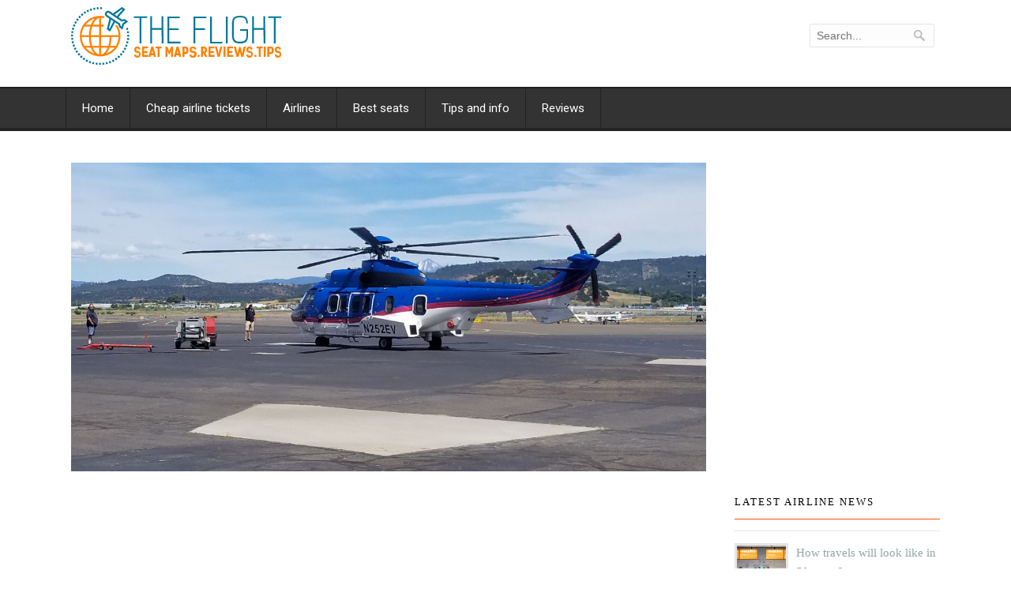

--- FILE ---
content_type: text/html; charset=UTF-8
request_url: https://theflight.info/airbus-helicopter-made-first-flight-on-100-ecological-fuel/
body_size: 8556
content:
<!DOCTYPE html>
<!--[if (gte IE 9)|!(IE)]><!--><html lang="en"> <!--<![endif]-->
<head>
<!-- Basic Page Needs
================================================== -->
<meta charset="UTF-8">
<title>Airbus helicopter made first flight on 100% ecological fuel</title>
<meta name="google-site-verification" content="Y9fZRGOtY01Zo6XjsXoD8RI9Jc_ERkZhcPGXy2qXAeM" />
<meta name="description" content="Airbus helicopter made first flight on 100% ecological fuel">
<meta name="keywords" content="" />
<meta name="author" content="Airlines and planes. Reviews and tips">
<meta http-equiv="X-UA-Compatible" content="IE=edge">
<!-- Mobile Specific Metas
================================================== -->
<meta name="viewport" content="width=device-width, initial-scale=1, maximum-scale=1">
<!-- Modernizer
================================================== -->
<!--[if lt IE 9]>
<script src="https://theflight.info/wp-content/themes/Airways/js/modernizr.custom.11889.js" type="text/javascript"></script>
<script src="https://theflight.info/wp-content/themes/Airways/js/respond.js" type="text/javascript"></script>
<![endif]-->
<!-- HTML5 Shiv events (end)-->
<!-- MEGA MENU -->
<!-- Favicons
================================================== -->
<link rel="shortcut icon" href="https://theflight.info/wp-content/uploads/2018/04/icon.png">
<!-- CSS + JS
================================================== -->
<script type="text/javascript">
var ajaxurl = "https://theflight.info/wp-content/plugins/avia-otziv/validateform.php";
var site_url_use = "https://theflight.info";
var ajax_url = "https://theflight.info/wp-admin/admin-ajax.php";
</script>
<meta name='robots' content='max-image-preview:large' />
<!-- All in One SEO Pack 3.3.5 by Michael Torbert of Semper Fi Web Designob_start_detected [-1,-1] -->
<meta name="description"  content="Helicopter Airbus H225 made first flight in the history on 100% sustainable aviation fuel (SAF) with which one of the engines Safran Makila 2 has been filled." />
<meta name="keywords"  content="helicopter airbus h225,airbus,ecological fuel,aviation news,sustainable aviation fuel,safran makila 2 engine,saf" />
<script type="application/ld+json" class="aioseop-schema">{"@context":"https://schema.org","@graph":[{"@type":"Organization","@id":"https://theflight.info/#organization","url":"https://theflight.info/","name":"Airlines and planes. Reviews and tips","sameAs":[]},{"@type":"WebSite","@id":"https://theflight.info/#website","url":"https://theflight.info/","name":"Airlines and planes. Reviews and tips","publisher":{"@id":"https://theflight.info/#organization"}},{"@type":"WebPage","@id":"https://theflight.info/airbus-helicopter-made-first-flight-on-100-ecological-fuel/#webpage","url":"https://theflight.info/airbus-helicopter-made-first-flight-on-100-ecological-fuel/","inLanguage":"en-US","name":"Airbus helicopter made first flight on 100% ecological fuel","isPartOf":{"@id":"https://theflight.info/#website"},"image":{"@type":"ImageObject","@id":"https://theflight.info/airbus-helicopter-made-first-flight-on-100-ecological-fuel/#primaryimage","url":"https://theflight.info/wp-content/uploads/2021/11/AirbusH225-scaled.jpg","width":2560,"height":1244},"primaryImageOfPage":{"@id":"https://theflight.info/airbus-helicopter-made-first-flight-on-100-ecological-fuel/#primaryimage"},"datePublished":"2021-11-17T16:16:56-07:00","dateModified":"2021-11-17T16:16:56-07:00"},{"@type":"Article","@id":"https://theflight.info/airbus-helicopter-made-first-flight-on-100-ecological-fuel/#article","isPartOf":{"@id":"https://theflight.info/airbus-helicopter-made-first-flight-on-100-ecological-fuel/#webpage"},"author":{"@id":"https://theflight.info/author/anya/#author"},"headline":"Airbus helicopter made first flight on 100% ecological fuel","datePublished":"2021-11-17T16:16:56-07:00","dateModified":"2021-11-17T16:16:56-07:00","commentCount":0,"mainEntityOfPage":{"@id":"https://theflight.info/airbus-helicopter-made-first-flight-on-100-ecological-fuel/#webpage"},"publisher":{"@id":"https://theflight.info/#organization"},"articleSection":"Aviation News","image":{"@type":"ImageObject","@id":"https://theflight.info/airbus-helicopter-made-first-flight-on-100-ecological-fuel/#primaryimage","url":"https://theflight.info/wp-content/uploads/2021/11/AirbusH225-scaled.jpg","width":2560,"height":1244}},{"@type":"Person","@id":"https://theflight.info/author/anya/#author","name":"Ann Moore","sameAs":[],"image":{"@type":"ImageObject","@id":"https://theflight.info/#personlogo","url":"https://secure.gravatar.com/avatar/197b13c2ab24dc3b6d6feab39eb758c9784c44b4715a22fa311363cf4fb8b0a2?s=96&d=mm&r=g","width":96,"height":96,"caption":"Ann Moore"}}]}</script>
<link rel="canonical" href="https://theflight.info/airbus-helicopter-made-first-flight-on-100-ecological-fuel/" />
<!-- All in One SEO Pack -->
<link rel='dns-prefetch' href='//fonts.googleapis.com' />
<link rel="alternate" type="application/rss+xml" title="Airlines and planes. Reviews and tips &raquo; Feed" href="https://theflight.info/feed/" />
<link rel="alternate" type="application/rss+xml" title="Airlines and planes. Reviews and tips &raquo; Comments Feed" href="https://theflight.info/comments/feed/" />
<link rel="alternate" title="oEmbed (JSON)" type="application/json+oembed" href="https://theflight.info/wp-json/oembed/1.0/embed?url=https%3A%2F%2Ftheflight.info%2Fairbus-helicopter-made-first-flight-on-100-ecological-fuel%2F" />
<link rel="alternate" title="oEmbed (XML)" type="text/xml+oembed" href="https://theflight.info/wp-json/oembed/1.0/embed?url=https%3A%2F%2Ftheflight.info%2Fairbus-helicopter-made-first-flight-on-100-ecological-fuel%2F&#038;format=xml" />
<style id='wp-img-auto-sizes-contain-inline-css' type='text/css'>
img:is([sizes=auto i],[sizes^="auto," i]){contain-intrinsic-size:3000px 1500px}
/*# sourceURL=wp-img-auto-sizes-contain-inline-css */
</style>
<style id='wp-block-library-inline-css' type='text/css'>
:root{--wp-block-synced-color:#7a00df;--wp-block-synced-color--rgb:122,0,223;--wp-bound-block-color:var(--wp-block-synced-color);--wp-editor-canvas-background:#ddd;--wp-admin-theme-color:#007cba;--wp-admin-theme-color--rgb:0,124,186;--wp-admin-theme-color-darker-10:#006ba1;--wp-admin-theme-color-darker-10--rgb:0,107,160.5;--wp-admin-theme-color-darker-20:#005a87;--wp-admin-theme-color-darker-20--rgb:0,90,135;--wp-admin-border-width-focus:2px}@media (min-resolution:192dpi){:root{--wp-admin-border-width-focus:1.5px}}.wp-element-button{cursor:pointer}:root .has-very-light-gray-background-color{background-color:#eee}:root .has-very-dark-gray-background-color{background-color:#313131}:root .has-very-light-gray-color{color:#eee}:root .has-very-dark-gray-color{color:#313131}:root .has-vivid-green-cyan-to-vivid-cyan-blue-gradient-background{background:linear-gradient(135deg,#00d084,#0693e3)}:root .has-purple-crush-gradient-background{background:linear-gradient(135deg,#34e2e4,#4721fb 50%,#ab1dfe)}:root .has-hazy-dawn-gradient-background{background:linear-gradient(135deg,#faaca8,#dad0ec)}:root .has-subdued-olive-gradient-background{background:linear-gradient(135deg,#fafae1,#67a671)}:root .has-atomic-cream-gradient-background{background:linear-gradient(135deg,#fdd79a,#004a59)}:root .has-nightshade-gradient-background{background:linear-gradient(135deg,#330968,#31cdcf)}:root .has-midnight-gradient-background{background:linear-gradient(135deg,#020381,#2874fc)}:root{--wp--preset--font-size--normal:16px;--wp--preset--font-size--huge:42px}.has-regular-font-size{font-size:1em}.has-larger-font-size{font-size:2.625em}.has-normal-font-size{font-size:var(--wp--preset--font-size--normal)}.has-huge-font-size{font-size:var(--wp--preset--font-size--huge)}.has-text-align-center{text-align:center}.has-text-align-left{text-align:left}.has-text-align-right{text-align:right}.has-fit-text{white-space:nowrap!important}#end-resizable-editor-section{display:none}.aligncenter{clear:both}.items-justified-left{justify-content:flex-start}.items-justified-center{justify-content:center}.items-justified-right{justify-content:flex-end}.items-justified-space-between{justify-content:space-between}.screen-reader-text{border:0;clip-path:inset(50%);height:1px;margin:-1px;overflow:hidden;padding:0;position:absolute;width:1px;word-wrap:normal!important}.screen-reader-text:focus{background-color:#ddd;clip-path:none;color:#444;display:block;font-size:1em;height:auto;left:5px;line-height:normal;padding:15px 23px 14px;text-decoration:none;top:5px;width:auto;z-index:100000}html :where(.has-border-color){border-style:solid}html :where([style*=border-top-color]){border-top-style:solid}html :where([style*=border-right-color]){border-right-style:solid}html :where([style*=border-bottom-color]){border-bottom-style:solid}html :where([style*=border-left-color]){border-left-style:solid}html :where([style*=border-width]){border-style:solid}html :where([style*=border-top-width]){border-top-style:solid}html :where([style*=border-right-width]){border-right-style:solid}html :where([style*=border-bottom-width]){border-bottom-style:solid}html :where([style*=border-left-width]){border-left-style:solid}html :where(img[class*=wp-image-]){height:auto;max-width:100%}:where(figure){margin:0 0 1em}html :where(.is-position-sticky){--wp-admin--admin-bar--position-offset:var(--wp-admin--admin-bar--height,0px)}@media screen and (max-width:600px){html :where(.is-position-sticky){--wp-admin--admin-bar--position-offset:0px}}
/*# sourceURL=wp-block-library-inline-css */
</style>
<style id='classic-theme-styles-inline-css' type='text/css'>
/*! This file is auto-generated */
.wp-block-button__link{color:#fff;background-color:#32373c;border-radius:9999px;box-shadow:none;text-decoration:none;padding:calc(.667em + 2px) calc(1.333em + 2px);font-size:1.125em}.wp-block-file__button{background:#32373c;color:#fff;text-decoration:none}
/*# sourceURL=/wp-includes/css/classic-themes.min.css */
</style>
<!-- <link rel='stylesheet' id='jqueryuicss-css' href='https://theflight.info/wp-content/plugins/avia-otziv/css/humanity/jquery-ui-1.10.3.custom.min.css?ver=9cf2172eb0823adb0077c97e227e0c03' type='text/css' media='all' /> -->
<!-- <link rel='stylesheet' id='ao_style-css' href='https://theflight.info/wp-content/plugins/avia-otziv/css/ao_style.css?ver=9cf2172eb0823adb0077c97e227e0c03' type='text/css' media='all' /> -->
<!-- <link rel='stylesheet' id='imagelinks_imagelinks-css' href='https://theflight.info/wp-content/plugins/imagelinks/lib/imagelinks.css?ver=1.4.0' type='text/css' media='all' /> -->
<!-- <link rel='stylesheet' id='main-style-css' href='https://theflight.info/wp-content/themes/Airways/style.css?ver=9cf2172eb0823adb0077c97e227e0c03' type='text/css' media='all' /> -->
<link rel="stylesheet" type="text/css" href="//theflight.info/wp-content/cache/wpfc-minified/qizeqwtq/w2cq.css" media="all"/>
<link rel='stylesheet' id='google_fonts_css-css' href='https://fonts.googleapis.com/css?family=Verdana%7CGeorgia&#038;ver=9cf2172eb0823adb0077c97e227e0c03' type='text/css' media='all' />
<!-- <link rel='stylesheet' id='dynamic_css-css' href='https://theflight.info/wp-content/themes/Airways/dyncss.php?ver=9cf2172eb0823adb0077c97e227e0c03' type='text/css' media='all' /> -->
<link rel="stylesheet" type="text/css" href="//theflight.info/wp-content/cache/wpfc-minified/6ym6tet2/e8ktq.css" media="all"/>
<link rel='stylesheet' id='gfont-style-css' href='https://fonts.googleapis.com/css?family=Roboto%3A100%2C300%2C400%2C500%2C700%7CRoboto+Slab%3A300%2C400&#038;ver=9cf2172eb0823adb0077c97e227e0c03' type='text/css' media='all' />
<!-- <link rel='stylesheet' id='vk-css' href='https://theflight.info/wp-content/themes/Airways/css/fonts/vk/fontello.css?ver=9cf2172eb0823adb0077c97e227e0c03' type='text/css' media='all' /> -->
<link rel="stylesheet" type="text/css" href="//theflight.info/wp-content/cache/wpfc-minified/2m3ajs66/8ha5s.css" media="all"/>
<script>if (document.location.protocol != "https:") {document.location = document.URL.replace(/^http:/i, "https:");}</script><script src='//theflight.info/wp-content/cache/wpfc-minified/moambdsr/8ha5t.js' type="text/javascript"></script>
<!-- <script type="text/javascript" src="https://theflight.info/wp-includes/js/jquery/jquery.js?ver=3.7.1" id="jquery-core-js"></script> -->
<!-- <script type="text/javascript" src="https://theflight.info/wp-includes/js/jquery/jquery-migrate.min.js?ver=3.4.1" id="jquery-migrate-js"></script> -->
<!-- <script type="text/javascript" src="https://theflight.info/wp-content/plugins/avia-otziv/js/ao_main.js?ver=987987" id="ao_js_main-js"></script> -->
<!-- <script type="text/javascript" src="https://theflight.info/wp-content/plugins/avia-otziv/js/jquery.ui.datepicker-ru.js?ver=9cf2172eb0823adb0077c97e227e0c03" id="jqueryuidatepickerru-js"></script> -->
<link rel="https://api.w.org/" href="https://theflight.info/wp-json/" /><link rel="alternate" title="JSON" type="application/json" href="https://theflight.info/wp-json/wp/v2/posts/15813" /><link rel="EditURI" type="application/rsd+xml" title="RSD" href="https://theflight.info/xmlrpc.php?rsd" />
<link rel='shortlink' href='https://theflight.info/?p=15813' />
<!-- <meta name="NextGEN" version="3.2.23" /> -->
<style type="text/css" media="screen">body{ background-color:#ffffff; background-image:url(''); } </style><style type="text/css">.recentcomments a{display:inline !important;padding:0 !important;margin:0 !important;}</style><meta name="generator" content="Powered by Visual Composer - drag and drop page builder for WordPress."/>
<!--social networks-->
<!--facebook_like-->
<div id="fb-root"></div>
<script>(function(d, s, id) {
var js, fjs = d.getElementsByTagName(s)[0];
if (d.getElementById(id)) return;
js = d.createElement(s); js.id = id;
js.src = "//connect.facebook.net/en_US/sdk.js#xfbml=1&version=v2.5";
fjs.parentNode.insertBefore(js, fjs);
}(document, 'script', 'facebook-jssdk'));</script>
<!--end facebook like-->
<style id='global-styles-inline-css' type='text/css'>
:root{--wp--preset--aspect-ratio--square: 1;--wp--preset--aspect-ratio--4-3: 4/3;--wp--preset--aspect-ratio--3-4: 3/4;--wp--preset--aspect-ratio--3-2: 3/2;--wp--preset--aspect-ratio--2-3: 2/3;--wp--preset--aspect-ratio--16-9: 16/9;--wp--preset--aspect-ratio--9-16: 9/16;--wp--preset--color--black: #000000;--wp--preset--color--cyan-bluish-gray: #abb8c3;--wp--preset--color--white: #ffffff;--wp--preset--color--pale-pink: #f78da7;--wp--preset--color--vivid-red: #cf2e2e;--wp--preset--color--luminous-vivid-orange: #ff6900;--wp--preset--color--luminous-vivid-amber: #fcb900;--wp--preset--color--light-green-cyan: #7bdcb5;--wp--preset--color--vivid-green-cyan: #00d084;--wp--preset--color--pale-cyan-blue: #8ed1fc;--wp--preset--color--vivid-cyan-blue: #0693e3;--wp--preset--color--vivid-purple: #9b51e0;--wp--preset--gradient--vivid-cyan-blue-to-vivid-purple: linear-gradient(135deg,rgb(6,147,227) 0%,rgb(155,81,224) 100%);--wp--preset--gradient--light-green-cyan-to-vivid-green-cyan: linear-gradient(135deg,rgb(122,220,180) 0%,rgb(0,208,130) 100%);--wp--preset--gradient--luminous-vivid-amber-to-luminous-vivid-orange: linear-gradient(135deg,rgb(252,185,0) 0%,rgb(255,105,0) 100%);--wp--preset--gradient--luminous-vivid-orange-to-vivid-red: linear-gradient(135deg,rgb(255,105,0) 0%,rgb(207,46,46) 100%);--wp--preset--gradient--very-light-gray-to-cyan-bluish-gray: linear-gradient(135deg,rgb(238,238,238) 0%,rgb(169,184,195) 100%);--wp--preset--gradient--cool-to-warm-spectrum: linear-gradient(135deg,rgb(74,234,220) 0%,rgb(151,120,209) 20%,rgb(207,42,186) 40%,rgb(238,44,130) 60%,rgb(251,105,98) 80%,rgb(254,248,76) 100%);--wp--preset--gradient--blush-light-purple: linear-gradient(135deg,rgb(255,206,236) 0%,rgb(152,150,240) 100%);--wp--preset--gradient--blush-bordeaux: linear-gradient(135deg,rgb(254,205,165) 0%,rgb(254,45,45) 50%,rgb(107,0,62) 100%);--wp--preset--gradient--luminous-dusk: linear-gradient(135deg,rgb(255,203,112) 0%,rgb(199,81,192) 50%,rgb(65,88,208) 100%);--wp--preset--gradient--pale-ocean: linear-gradient(135deg,rgb(255,245,203) 0%,rgb(182,227,212) 50%,rgb(51,167,181) 100%);--wp--preset--gradient--electric-grass: linear-gradient(135deg,rgb(202,248,128) 0%,rgb(113,206,126) 100%);--wp--preset--gradient--midnight: linear-gradient(135deg,rgb(2,3,129) 0%,rgb(40,116,252) 100%);--wp--preset--font-size--small: 13px;--wp--preset--font-size--medium: 20px;--wp--preset--font-size--large: 36px;--wp--preset--font-size--x-large: 42px;--wp--preset--spacing--20: 0.44rem;--wp--preset--spacing--30: 0.67rem;--wp--preset--spacing--40: 1rem;--wp--preset--spacing--50: 1.5rem;--wp--preset--spacing--60: 2.25rem;--wp--preset--spacing--70: 3.38rem;--wp--preset--spacing--80: 5.06rem;--wp--preset--shadow--natural: 6px 6px 9px rgba(0, 0, 0, 0.2);--wp--preset--shadow--deep: 12px 12px 50px rgba(0, 0, 0, 0.4);--wp--preset--shadow--sharp: 6px 6px 0px rgba(0, 0, 0, 0.2);--wp--preset--shadow--outlined: 6px 6px 0px -3px rgb(255, 255, 255), 6px 6px rgb(0, 0, 0);--wp--preset--shadow--crisp: 6px 6px 0px rgb(0, 0, 0);}:where(.is-layout-flex){gap: 0.5em;}:where(.is-layout-grid){gap: 0.5em;}body .is-layout-flex{display: flex;}.is-layout-flex{flex-wrap: wrap;align-items: center;}.is-layout-flex > :is(*, div){margin: 0;}body .is-layout-grid{display: grid;}.is-layout-grid > :is(*, div){margin: 0;}:where(.wp-block-columns.is-layout-flex){gap: 2em;}:where(.wp-block-columns.is-layout-grid){gap: 2em;}:where(.wp-block-post-template.is-layout-flex){gap: 1.25em;}:where(.wp-block-post-template.is-layout-grid){gap: 1.25em;}.has-black-color{color: var(--wp--preset--color--black) !important;}.has-cyan-bluish-gray-color{color: var(--wp--preset--color--cyan-bluish-gray) !important;}.has-white-color{color: var(--wp--preset--color--white) !important;}.has-pale-pink-color{color: var(--wp--preset--color--pale-pink) !important;}.has-vivid-red-color{color: var(--wp--preset--color--vivid-red) !important;}.has-luminous-vivid-orange-color{color: var(--wp--preset--color--luminous-vivid-orange) !important;}.has-luminous-vivid-amber-color{color: var(--wp--preset--color--luminous-vivid-amber) !important;}.has-light-green-cyan-color{color: var(--wp--preset--color--light-green-cyan) !important;}.has-vivid-green-cyan-color{color: var(--wp--preset--color--vivid-green-cyan) !important;}.has-pale-cyan-blue-color{color: var(--wp--preset--color--pale-cyan-blue) !important;}.has-vivid-cyan-blue-color{color: var(--wp--preset--color--vivid-cyan-blue) !important;}.has-vivid-purple-color{color: var(--wp--preset--color--vivid-purple) !important;}.has-black-background-color{background-color: var(--wp--preset--color--black) !important;}.has-cyan-bluish-gray-background-color{background-color: var(--wp--preset--color--cyan-bluish-gray) !important;}.has-white-background-color{background-color: var(--wp--preset--color--white) !important;}.has-pale-pink-background-color{background-color: var(--wp--preset--color--pale-pink) !important;}.has-vivid-red-background-color{background-color: var(--wp--preset--color--vivid-red) !important;}.has-luminous-vivid-orange-background-color{background-color: var(--wp--preset--color--luminous-vivid-orange) !important;}.has-luminous-vivid-amber-background-color{background-color: var(--wp--preset--color--luminous-vivid-amber) !important;}.has-light-green-cyan-background-color{background-color: var(--wp--preset--color--light-green-cyan) !important;}.has-vivid-green-cyan-background-color{background-color: var(--wp--preset--color--vivid-green-cyan) !important;}.has-pale-cyan-blue-background-color{background-color: var(--wp--preset--color--pale-cyan-blue) !important;}.has-vivid-cyan-blue-background-color{background-color: var(--wp--preset--color--vivid-cyan-blue) !important;}.has-vivid-purple-background-color{background-color: var(--wp--preset--color--vivid-purple) !important;}.has-black-border-color{border-color: var(--wp--preset--color--black) !important;}.has-cyan-bluish-gray-border-color{border-color: var(--wp--preset--color--cyan-bluish-gray) !important;}.has-white-border-color{border-color: var(--wp--preset--color--white) !important;}.has-pale-pink-border-color{border-color: var(--wp--preset--color--pale-pink) !important;}.has-vivid-red-border-color{border-color: var(--wp--preset--color--vivid-red) !important;}.has-luminous-vivid-orange-border-color{border-color: var(--wp--preset--color--luminous-vivid-orange) !important;}.has-luminous-vivid-amber-border-color{border-color: var(--wp--preset--color--luminous-vivid-amber) !important;}.has-light-green-cyan-border-color{border-color: var(--wp--preset--color--light-green-cyan) !important;}.has-vivid-green-cyan-border-color{border-color: var(--wp--preset--color--vivid-green-cyan) !important;}.has-pale-cyan-blue-border-color{border-color: var(--wp--preset--color--pale-cyan-blue) !important;}.has-vivid-cyan-blue-border-color{border-color: var(--wp--preset--color--vivid-cyan-blue) !important;}.has-vivid-purple-border-color{border-color: var(--wp--preset--color--vivid-purple) !important;}.has-vivid-cyan-blue-to-vivid-purple-gradient-background{background: var(--wp--preset--gradient--vivid-cyan-blue-to-vivid-purple) !important;}.has-light-green-cyan-to-vivid-green-cyan-gradient-background{background: var(--wp--preset--gradient--light-green-cyan-to-vivid-green-cyan) !important;}.has-luminous-vivid-amber-to-luminous-vivid-orange-gradient-background{background: var(--wp--preset--gradient--luminous-vivid-amber-to-luminous-vivid-orange) !important;}.has-luminous-vivid-orange-to-vivid-red-gradient-background{background: var(--wp--preset--gradient--luminous-vivid-orange-to-vivid-red) !important;}.has-very-light-gray-to-cyan-bluish-gray-gradient-background{background: var(--wp--preset--gradient--very-light-gray-to-cyan-bluish-gray) !important;}.has-cool-to-warm-spectrum-gradient-background{background: var(--wp--preset--gradient--cool-to-warm-spectrum) !important;}.has-blush-light-purple-gradient-background{background: var(--wp--preset--gradient--blush-light-purple) !important;}.has-blush-bordeaux-gradient-background{background: var(--wp--preset--gradient--blush-bordeaux) !important;}.has-luminous-dusk-gradient-background{background: var(--wp--preset--gradient--luminous-dusk) !important;}.has-pale-ocean-gradient-background{background: var(--wp--preset--gradient--pale-ocean) !important;}.has-electric-grass-gradient-background{background: var(--wp--preset--gradient--electric-grass) !important;}.has-midnight-gradient-background{background: var(--wp--preset--gradient--midnight) !important;}.has-small-font-size{font-size: var(--wp--preset--font-size--small) !important;}.has-medium-font-size{font-size: var(--wp--preset--font-size--medium) !important;}.has-large-font-size{font-size: var(--wp--preset--font-size--large) !important;}.has-x-large-font-size{font-size: var(--wp--preset--font-size--x-large) !important;}
/*# sourceURL=global-styles-inline-css */
</style>
</head>
<body data-rsssl=1 class="wp-singular post-template-default single single-post postid-15813 single-format-standard wp-theme-Airways default-header wpb-js-composer js-comp-ver-4.0.1 vc_responsive">
<!-- Primary Page Layout
================================================== -->
<div id="wrap" class="colorskin-">
<header id="header">
<div  class="container">
<div class="col-md-5 col-sm-5">
<div class="logo">
<a href="https://theflight.info/">
<img src="https://theflight.info/wp-content/uploads/2018/04/theflight_logo_new.png" width="267" id="img-logo" alt="logo">
</a>
</div></div>
<div class="col-md-7 col-sm-7 alignright">
<hr class="vertical-space" />
<form action="https://theflight.info/" method="get">
<input name="s" type="text" placeholder="Search..." class="header-saerch" >
</form>
</div>
</div>
<hr class="vertical-space" />
<nav id="nav-wrap" class="nav-wrap2 mn4 darknavi">
<div class="container">	
<ul id="nav"><li id="menu-item-1629" class="menu-item menu-item-type-custom menu-item-object-custom menu-item-home menu-item-1629"><a  href="https://theflight.info/" data-description="">Home</a></li>
<li id="menu-item-12577" class="menu-item menu-item-type-post_type menu-item-object-page menu-item-12577"><a href="https://theflight.info/cheap-flights-search/" data-description="">Cheap airline tickets</a></li>
<li id="menu-item-1766" class="menu-item menu-item-type-post_type menu-item-object-page menu-item-1766"><a href="https://theflight.info/airlines/" data-description="">Airlines</a></li>
<li id="menu-item-1765" class="menu-item menu-item-type-post_type menu-item-object-page menu-item-1765"><a href="https://theflight.info/best-seats-in-the-planes/" data-description="">Best seats</a></li>
<li id="menu-item-1767" class="menu-item menu-item-type-post_type menu-item-object-page menu-item-1767"><a href="https://theflight.info/tips-for-passengers/" data-description="">Tips and info</a></li>
<li id="menu-item-3864" class="menu-item menu-item-type-post_type menu-item-object-page menu-item-3864"><a href="https://theflight.info/recent-reviews/" data-description="">Reviews</a></li>
</ul>		</div>
</nav>
<!-- /nav-wrap -->
</header>
<!-- end-header -->
<section class="container page-content" >
<hr class="vertical-space2">
<section class="col-md-8 omega">
<article class="blog-single-post">
<img src="https://theflight.info/wp-content/uploads/2021/11/AirbusH225-scaled.jpg" alt="Airbus helicopter made first flight on 100% ecological fuel" class="Full " />
<hr class="vertical-space1">
<script async src="//pagead2.googlesyndication.com/pagead/js/adsbygoogle.js"></script>
<!-- theflight_menu_adaptive -->
<ins class="adsbygoogle"
style="display:block"
data-ad-client="ca-pub-1128551629035636"
data-ad-slot="9475887891"
data-ad-format="link"></ins>
<script>
(adsbygoogle = window.adsbygoogle || []).push({});
</script>
<hr class="vertical-space1">		
<div class="post post-15813 type-post status-publish format-standard has-post-thumbnail hentry category-news">
<h1>Airbus helicopter made first flight on 100% ecological fuel</h1>
<p>Helicopter Airbus H225 made first flight in the history on 100% sustainable aviation fuel (SAF) with which one of the engines Safran Makila 2 has been filled. The flight took place on the territory of headquarters of the manufacturer in Marignane. It became first in the series of flight tests directed to studying influence of 100% SAF on helicopter’s systems the aim of which is certifications of SAF use in the proportions that exceed existing permissible concentration of 50%. This informs Airbus Press Service.</p>
<p>“Now Airbus helicopters are certified for the flights with the use of 50% mixture of SAF with kerosene. Our intention is to gain certification of our helicopters for the flights on 100% sustainable fuel in the nearest ten years. Today’s flight is important first step on this way”, &#8211; Stefan Thome, Executive Vice President, Engineering and Chief Technical Officer of the Airbus Helicopters marked.</p>
<p><center><a href="https://theflight.info/wp-content/uploads/2021/11/AirbusH225-scaled.jpg"><img fetchpriority="high" decoding="async" class="alignnone wp-image-15814" src="https://theflight.info/wp-content/uploads/2021/11/AirbusH225-scaled.jpg" alt="" width="700" height="340" srcset="https://theflight.info/wp-content/uploads/2021/11/AirbusH225-scaled.jpg 2560w, https://theflight.info/wp-content/uploads/2021/11/AirbusH225-300x146.jpg 300w, https://theflight.info/wp-content/uploads/2021/11/AirbusH225-1024x498.jpg 1024w, https://theflight.info/wp-content/uploads/2021/11/AirbusH225-768x373.jpg 768w, https://theflight.info/wp-content/uploads/2021/11/AirbusH225-1536x747.jpg 1536w, https://theflight.info/wp-content/uploads/2021/11/AirbusH225-2048x995.jpg 2048w" sizes="(max-width: 700px) 100vw, 700px" /></a></center></p><div class='code-block code-block-2' style='margin: 8px 0; clear: both;'>
<script async src="//pagead2.googlesyndication.com/pagead/js/adsbygoogle.js"></script>
<!-- theflight_adaptive -->
<ins class="adsbygoogle"
style="display:block"
data-ad-client="ca-pub-1128551629035636"
data-ad-slot="4196757352"
data-ad-format="auto"></ins>
<script>
(adsbygoogle = window.adsbygoogle || []).push({});
</script>
<hr class="vertical-space1"></div>
<p>Flight trials that have been preceded by bed tests of the SAF fuel on helicopter engines Safran at the Bordeaux plant will help to better understand technical tasks for future use of 100% sustainable fuel. Helicopter H225 made test flight on unadulterated SAF derived from used food oil and presented by Total Energies company. It allows to reduce CO2 emissions by 90% as compared to common aviation kerosene.</p>
<p>“SAF is important element of the general decarbonization strategy of Airbus Helicopters as it provides immediate reduction of CO2 emissions not influencing negatively helicopter’s characteristics, &#8211; Mr. Thome added. – I thank our partners Safran Helicopter Engines and TotalEnergies for cooperation. Thanks to them today’s flight took place. To solve the tasks that have to do with all-round SAF introduction and also for achieving real progress in reduction of CO2 emissions in aviation is necessary further cooperation between all players of the industry”.</p>
<p>For promoting use of the ecological fuel Airbus Helicopters created group of SAF users (SF User Group) that united operators of helicopters. Company also started to use sustainable aviation fuel for training and test flights on the plants in France and Germany.</p>
</div>
</article>
<script async src="//pagead2.googlesyndication.com/pagead/js/adsbygoogle.js"></script>
<ins class="adsbygoogle"
style="display:block"
data-ad-format="autorelaxed"
data-ad-client="ca-pub-1128551629035636"
data-ad-slot="7726953539"></ins>
<script>
(adsbygoogle = window.adsbygoogle || []).push({});
</script>
<div class="comments-wrap">
<div class="commentbox">
<div class="post-bottom-section">
<div class="right">
</div>
</div>
</div>
</div>    </section>
<!-- end-main-conten -->
<aside class="col-md-3 col-md-offset-1 sidebar">
<div class="widget_text widget"><div class="textwidget custom-html-widget"><p><script async src="//pagead2.googlesyndication.com/pagead/js/adsbygoogle.js"></script>
<!-- theflight_vertical -->
<ins class="adsbygoogle"
style="display:inline-block;width:240px;height:400px"
data-ad-client="ca-pub-1128551629035636"
data-ad-slot="6818891517"></ins>
<script>
(adsbygoogle = window.adsbygoogle || []).push({});
</script>
</p></div></div>		<div class="widget">		<h4 class="subtitle">Latest airline news</h4>		<div class="side-list"><ul>
<li>
<a href="https://theflight.info/how-travels-will-look-like-in-50-years/"><img src="https://theflight.info/wp-content/uploads/2023/03/TheFutureTravelReport-420x420.jpg" alt="How travels will look like in 50 years?" class="Full blog2_thumb " /></a>
<h5><a href="https://theflight.info/how-travels-will-look-like-in-50-years/">How travels will look like in 50 years?</a></h5>
<p>Apr 05 2023</p>
</li>
<li>
<a href="https://theflight.info/bombardier-plans-to-increase-production-by-12-in-2023/"><img src="https://theflight.info/wp-content/uploads/2023/03/BombardierChallenger650-420x420.jpg" alt="Bombardier plans to increase production by 12% in 2023" class="Full blog2_thumb " /></a>
<h5><a href="https://theflight.info/bombardier-plans-to-increase-production-by-12-in-2023/">Bombardier plans to increase production by 12% in 2023</a></h5>
<p>Apr 03 2023</p>
</li>
<li>
<a href="https://theflight.info/lufthansa-group-launches-new-airline-company/"><img src="https://theflight.info/wp-content/uploads/2023/03/LufthansaCityline-420x420.jpg" alt="Lufthansa Group launches new airline company" class="Full blog2_thumb " /></a>
<h5><a href="https://theflight.info/lufthansa-group-launches-new-airline-company/">Lufthansa Group launches new airline company</a></h5>
<p>Apr 01 2023</p>
</li>
</ul></div>
</div><!-- Disclaimer -->
<div class="widget">			<div class="textwidget"><div class="fb-page" data-href="https://www.facebook.com/theflight.info" data-tabs="timeline" data-height="350" data-small-header="false" data-adapt-container-width="true" data-hide-cover="false" data-show-facepile="true"><div class="fb-xfbml-parse-ignore"><blockquote cite="https://www.facebook.com/theflight.info"><a href="https://www.facebook.com/theflight.info">theflight.info</a></blockquote></div></div></div>
</div>     </aside>
<!-- end-sidebar-->    <!-- end-sidebar-->
<div class="white-space"></div>
</section>
<footer id="footer" >
<section class="container footer-in">
<div class="col-md-6">
</div>
<div class="col-md-6">
</div>
</section>
<!-- end-footer-in -->
<section class="footbot">
<div class="container">
<div class="col-md-6">
<!-- footer-navigation /end -->
<div class="footer-navi">
2014-2019 © All rights reserved. NeoArt Group ltd.</div>		
</div>
<div class="col-md-6">
<!-- footer-navigation /end -->
<div class="footer-navi floatright">
<a href="https://theflight.info/">Home</a> | 
<a href="https://theflight.info/faq/">FAQ</a> | 
<a href="https://theflight.info/rules-of-accommodation-reviews/">Rules of accommodation reviews</a> | 
<a href="https://theflight.info/recent-reviews/">Recent reviews</a> | 
</div><!--LiveInternet counter--><script type="text/javascript"><!--
new Image().src = "//counter.yadro.ru/hit?r"+
escape(document.referrer)+((typeof(screen)=="undefined")?"":
";s"+screen.width+"*"+screen.height+"*"+(screen.colorDepth?
screen.colorDepth:screen.pixelDepth))+";u"+escape(document.URL)+
";"+Math.random();//--></script><!--/LiveInternet-->
</div>
</div>
</section>    <!-- end-footbot -->
</footer>
<!-- end-footer -->
<span id="scroll-top"><a class="scrollup"><i class="icomoon-arrow-up"></i></a></span> </div>
<!-- end-wrap -->
<!-- End Document
================================================== -->
<!-- ngg_resource_manager_marker --><script>if (document.location.protocol != "https:") {document.location = document.URL.replace(/^http:/i, "https:");}</script><script type="text/javascript" src="https://theflight.info/wp-content/themes/Airways/js/bootstrap-tooltip.js" id="bootstrap-tooltip-js"></script>
<script type="text/javascript" src="https://theflight.info/wp-content/plugins/avia-otziv/js/jquery-ui-1.10.3.custom.min.js?ver=9cf2172eb0823adb0077c97e227e0c03" id="jqueryui-js"></script>
<script type="text/javascript" src="https://theflight.info/wp-includes/js/comment-reply.min.js?ver=9cf2172eb0823adb0077c97e227e0c03" id="comment-reply-js" async="async" data-wp-strategy="async" fetchpriority="low"></script>
<script type="text/javascript" src="https://theflight.info/wp-content/themes/Airways/js/jquery.jcarousel.min.js" id="jcarousel-js"></script>
<script type="text/javascript" src="https://theflight.info/wp-content/themes/Airways/js/doubletaptogo.js" id="doubletab-js"></script>
<script type="text/javascript" src="https://theflight.info/wp-content/themes/Airways/js/bootstrap-alert.js" id="bootstrap-alert-js"></script>
<script type="text/javascript" src="https://theflight.info/wp-content/themes/Airways/js/bootstrap-dropdown.js" id="bootstrap-dropdown-js"></script>
<script type="text/javascript" src="https://theflight.info/wp-content/themes/Airways/js/jquery.sticky.js" id="sticky-js"></script>
<script type="text/javascript" src="https://theflight.info/wp-content/themes/Airways/js/jquery.flexslider-min.js" id="flex-slider-js"></script>
<script type="text/javascript" src="https://theflight.info/wp-content/themes/Airways/js/jquery.easy-pie-chart.js" id="easy-pie-js"></script>
<script type="text/javascript" src="https://theflight.info/wp-content/themes/Airways/js/bootstrap-tab.js" id="bootstrap-tab-js"></script>
<script type="text/javascript" src="https://theflight.info/wp-content/themes/Airways/isotope/isotope.js" id="isotop-js"></script>
<script type="text/javascript" src="https://theflight.info/wp-content/themes/Airways/isotope/isotope-custom.js" id="isotop-custom-js"></script>
<script type="text/javascript" src="https://theflight.info/wp-content/themes/Airways/js/jquery.prettyPhoto.js" id="pretty-photo-js"></script>
<script type="text/javascript" src="https://theflight.info/wp-includes/js/imagesloaded.min.js?ver=5.0.0" id="imagesloaded-js"></script>
<script type="text/javascript" src="https://theflight.info/wp-includes/js/masonry.min.js?ver=4.2.2" id="masonry-js"></script>
<script type="text/javascript" src="https://theflight.info/wp-content/themes/Airways/js/florida-custom.js" id="custom_script-js"></script>
<script type="speculationrules">
{"prefetch":[{"source":"document","where":{"and":[{"href_matches":"/*"},{"not":{"href_matches":["/wp-*.php","/wp-admin/*","/wp-content/uploads/*","/wp-content/*","/wp-content/plugins/*","/wp-content/themes/Airways/*","/*\\?(.+)"]}},{"not":{"selector_matches":"a[rel~=\"nofollow\"]"}},{"not":{"selector_matches":".no-prefetch, .no-prefetch a"}}]},"eagerness":"conservative"}]}
</script>
<!--LiveInternet counter--><script type="text/javascript"><!--
new Image().src = "//counter.yadro.ru/hit?r"+
escape(document.referrer)+((typeof(screen)=="undefined")?"":
";s"+screen.width+"*"+screen.height+"*"+(screen.colorDepth?
screen.colorDepth:screen.pixelDepth))+";u"+escape(document.URL)+
";"+Math.random();//--></script><!--/LiveInternet-->
<!-- google analytics-->
<script>
(function(i,s,o,g,r,a,m){i['GoogleAnalyticsObject']=r;i[r]=i[r]||function(){
(i[r].q=i[r].q||[]).push(arguments)},i[r].l=1*new Date();a=s.createElement(o),
m=s.getElementsByTagName(o)[0];a.async=1;a.src=g;m.parentNode.insertBefore(a,m)
})(window,document,'script','//www.google-analytics.com/analytics.js','ga');
ga('create', 'UA-72712700-1', 'auto');
ga('send', 'pageview');
</script>
</body>
</html><!-- WP Fastest Cache file was created in 0.40974187850952 seconds, on 20-01-26 21:39:57 --><!-- need to refresh to see cached version -->

--- FILE ---
content_type: text/html; charset=utf-8
request_url: https://www.google.com/recaptcha/api2/aframe
body_size: 268
content:
<!DOCTYPE HTML><html><head><meta http-equiv="content-type" content="text/html; charset=UTF-8"></head><body><script nonce="lV_OX-iFM_g8ZoIAGHmQfw">/** Anti-fraud and anti-abuse applications only. See google.com/recaptcha */ try{var clients={'sodar':'https://pagead2.googlesyndication.com/pagead/sodar?'};window.addEventListener("message",function(a){try{if(a.source===window.parent){var b=JSON.parse(a.data);var c=clients[b['id']];if(c){var d=document.createElement('img');d.src=c+b['params']+'&rc='+(localStorage.getItem("rc::a")?sessionStorage.getItem("rc::b"):"");window.document.body.appendChild(d);sessionStorage.setItem("rc::e",parseInt(sessionStorage.getItem("rc::e")||0)+1);localStorage.setItem("rc::h",'1768970400395');}}}catch(b){}});window.parent.postMessage("_grecaptcha_ready", "*");}catch(b){}</script></body></html>

--- FILE ---
content_type: text/css
request_url: https://theflight.info/wp-content/cache/wpfc-minified/6ym6tet2/e8ktq.css
body_size: -125
content:
p { font-family: Verdana}
h1, h2, h3, h4, h5, h6 { font-family: Georgia}
body { font-family: Verdana}
p { font-size: 14px;}
#nav > li.current:after {background:#0077bb;}.icon-box3 i { color:#ff5201;}.icon-box6 i { background-color:#ff5201;}